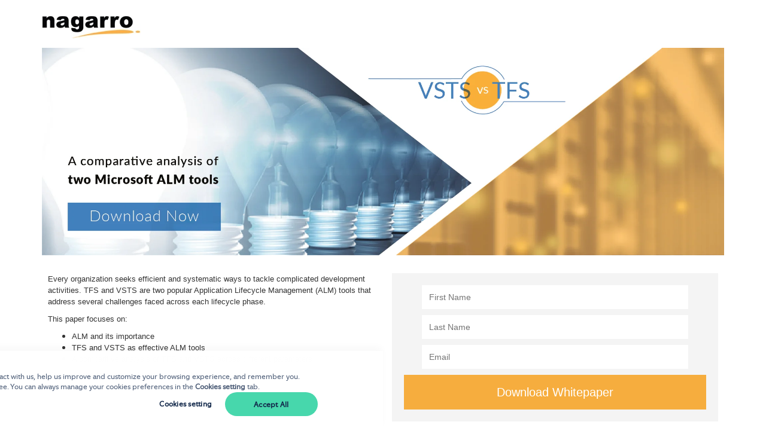

--- FILE ---
content_type: text/html; charset=UTF-8
request_url: https://www.nagarro.com/whitepaper-a-comparative-analysis-of-two-microsoft-alm-tools
body_size: 3399
content:
<!doctype html><html><head>
        <meta charset="utf-8">
        <title>[Whitepaper] VSTS vs TFS: A comparative analysis of two Microsoft ALM tools</title>
        <meta name="description" content="TFS and VSTS are two popular Application lifecycle management (ALM) tools that address several challenges faced across each lifecycle phase. ">
        <meta name="viewport" content="width=device-width, initial-scale=1.0">
        <link rel="stylesheet" type="text/css" href="https://www.nagarro.com/hubfs/Webinar/Aug_2016/bootstrap.min.css">
        <link rel="stylesheet" type="text/css" href="https://www.nagarro.com/hubfs/Marketing_Campaigns_2016/Css_And_Js/Ebook%20Final%20Style.css">
        <meta name="viewport" content="width=device-width, initial-scale=1">

    <script src="/hs/hsstatic/jquery-libs/static-1.4/jquery/jquery-1.11.2.js"></script>
<script>hsjQuery = window['jQuery'];</script>
    <meta property="og:description" content="TFS and VSTS are two popular Application lifecycle management (ALM) tools that address several challenges faced across each lifecycle phase. ">
    <meta property="og:title" content="[Whitepaper] VSTS vs TFS: A comparative analysis of two Microsoft ALM tools">
    <meta name="twitter:description" content="TFS and VSTS are two popular Application lifecycle management (ALM) tools that address several challenges faced across each lifecycle phase. ">
    <meta name="twitter:title" content="[Whitepaper] VSTS vs TFS: A comparative analysis of two Microsoft ALM tools">

    

    
    <style>
a.cta_button{-moz-box-sizing:content-box !important;-webkit-box-sizing:content-box !important;box-sizing:content-box !important;vertical-align:middle}.hs-breadcrumb-menu{list-style-type:none;margin:0px 0px 0px 0px;padding:0px 0px 0px 0px}.hs-breadcrumb-menu-item{float:left;padding:10px 0px 10px 10px}.hs-breadcrumb-menu-divider:before{content:'›';padding-left:10px}.hs-featured-image-link{border:0}.hs-featured-image{float:right;margin:0 0 20px 20px;max-width:50%}@media (max-width: 568px){.hs-featured-image{float:none;margin:0;width:100%;max-width:100%}}.hs-screen-reader-text{clip:rect(1px, 1px, 1px, 1px);height:1px;overflow:hidden;position:absolute !important;width:1px}
</style>

<!-- Editor Styles -->
<style id="hs_editor_style" type="text/css">
#hs_cos_wrapper_ebook_form_24-oct-2016  { display: block !important; text-align:  !important }
</style>
    

    
    <link rel="canonical" href="https://www.nagarro.com/whitepaper-a-comparative-analysis-of-two-microsoft-alm-tools">

<link href="https://www.nagarro.com/hubfs/hub_generated/template_assets/1/47524662389/1744362885206/template_CSS_NW_GDPR_Aug2020_v2.min.css" rel="stylesheet" type="text/css">
<script src="https://www.nagarro.com/hubfs/hub_generated/template_assets/1/48515303780/1762488500616/template_JS_NW_GDPR_Jun2021.min.js"></script>
<meta property="og:url" content="https://www.nagarro.com/whitepaper-a-comparative-analysis-of-two-microsoft-alm-tools">
<meta name="twitter:card" content="summary">
<meta http-equiv="content-language" content="en">
<link rel="stylesheet" href="https://www.nagarro.com/hubfs/hub_generated/template_assets/1/4015689627/1744362790977/template_Hs_Default_Custom_Style.min.css">





        <style>
            .hs_cos_wrapper_type_image img{max-width:1140px;width:100%!important;height:auto!important;}
            .whitepaper-form.e-book .hs_submit .actions .hs-button{
                margin:0 !important;
            }
        </style>
    <meta name="generator" content="HubSpot"></head>
    <body>
        <div class="header">
        <nav class="navbar navbar-default">
          <div class="container">
		    <!-- Brand and toggle get grouped for better mobile display -->
		    <div class="navbar-header">
		      <!-- <button type="button" class="navbar-toggle collapsed" data-toggle="collapse" data-target="#bs-example-navbar-collapse-1" aria-expanded="false">
		        <span class="sr-only">Toggle navigation</span>
		        <span class="icon-bar"></span>
		        <span class="icon-bar"></span>
		        <span class="icon-bar"></span>
		    -->
		      <a class="navbar-brand" href="//www.nagarro.com/us/en?hsLang=en"><img src="https://www.nagarro.com/hubfs/Webinar/Aug_2016/logo1.jpg"></a>
		    </div>

		    <!-- Collect the nav links, forms, and other content for toggling -->
		    <!-- <div class="collapse navbar-collapse" id="bs-example-navbar-collapse-1">
		      <ul class="nav navbar-nav navbar-right">
		        <li><a href="http://www.nagarro.com/us/en/solutions">Solutions</a></li>
		        <li><a href="http://www.nagarro.com/us/en/services">Services</a></li>
		        <li><a href="http://www.nagarro.com/us/en/who-we-are">Who we are</a></li>
		      </ul>
		    </div> --><!-- /.navbar-collapse -->
		  </div><!-- /.container-fluid -->
		</nav>
	</div>
	<div class="container">
		<div class="onpage-banner">
			<div class="row">
				<div class="col-xs-12">
                <div class="hide480"><span id="hs_cos_wrapper_ebook_landing_page_banner" class="hs_cos_wrapper hs_cos_wrapper_widget hs_cos_wrapper_type_image" style="" data-hs-cos-general-type="widget" data-hs-cos-type="image"><img src="https://www.nagarro.com/hs-fs/hubfs/White-paper-Microsoft-ALM-tools-Landing-page.jpg?width=2042&amp;name=White-paper-Microsoft-ALM-tools-Landing-page.jpg" class="hs-image-widget " style="width:2042px;border-width:0px;border:0px;" width="2042" alt="White-paper-Microsoft-ALM-tools" title="White-paper-Microsoft-ALM-tools" srcset="https://www.nagarro.com/hs-fs/hubfs/White-paper-Microsoft-ALM-tools-Landing-page.jpg?width=1021&amp;name=White-paper-Microsoft-ALM-tools-Landing-page.jpg 1021w, https://www.nagarro.com/hs-fs/hubfs/White-paper-Microsoft-ALM-tools-Landing-page.jpg?width=2042&amp;name=White-paper-Microsoft-ALM-tools-Landing-page.jpg 2042w, https://www.nagarro.com/hs-fs/hubfs/White-paper-Microsoft-ALM-tools-Landing-page.jpg?width=3063&amp;name=White-paper-Microsoft-ALM-tools-Landing-page.jpg 3063w, https://www.nagarro.com/hs-fs/hubfs/White-paper-Microsoft-ALM-tools-Landing-page.jpg?width=4084&amp;name=White-paper-Microsoft-ALM-tools-Landing-page.jpg 4084w, https://www.nagarro.com/hs-fs/hubfs/White-paper-Microsoft-ALM-tools-Landing-page.jpg?width=5105&amp;name=White-paper-Microsoft-ALM-tools-Landing-page.jpg 5105w, https://www.nagarro.com/hs-fs/hubfs/White-paper-Microsoft-ALM-tools-Landing-page.jpg?width=6126&amp;name=White-paper-Microsoft-ALM-tools-Landing-page.jpg 6126w" sizes="(max-width: 2042px) 100vw, 2042px"></span></div>
                <div class="show480">
                <span id="hs_cos_wrapper_ebook_landing_page_banner_mobile" class="hs_cos_wrapper hs_cos_wrapper_widget hs_cos_wrapper_type_image" style="" data-hs-cos-general-type="widget" data-hs-cos-type="image"><img src="https://www.nagarro.com/hs-fs/hubfs/Nagarro-Sep2016-Theme/Images/Whitepaper-TAG-landingpage-mobile.jpg?width=668&amp;name=Whitepaper-TAG-landingpage-mobile.jpg" class="hs-image-widget " style="width:668px;border-width:0px;border:0px;" width="668" alt="Whitepaper-TAG-landingpage-mobile.jpg" title="Whitepaper-TAG-landingpage-mobile.jpg" srcset="https://www.nagarro.com/hs-fs/hubfs/Nagarro-Sep2016-Theme/Images/Whitepaper-TAG-landingpage-mobile.jpg?width=334&amp;name=Whitepaper-TAG-landingpage-mobile.jpg 334w, https://www.nagarro.com/hs-fs/hubfs/Nagarro-Sep2016-Theme/Images/Whitepaper-TAG-landingpage-mobile.jpg?width=668&amp;name=Whitepaper-TAG-landingpage-mobile.jpg 668w, https://www.nagarro.com/hs-fs/hubfs/Nagarro-Sep2016-Theme/Images/Whitepaper-TAG-landingpage-mobile.jpg?width=1002&amp;name=Whitepaper-TAG-landingpage-mobile.jpg 1002w, https://www.nagarro.com/hs-fs/hubfs/Nagarro-Sep2016-Theme/Images/Whitepaper-TAG-landingpage-mobile.jpg?width=1336&amp;name=Whitepaper-TAG-landingpage-mobile.jpg 1336w, https://www.nagarro.com/hs-fs/hubfs/Nagarro-Sep2016-Theme/Images/Whitepaper-TAG-landingpage-mobile.jpg?width=1670&amp;name=Whitepaper-TAG-landingpage-mobile.jpg 1670w, https://www.nagarro.com/hs-fs/hubfs/Nagarro-Sep2016-Theme/Images/Whitepaper-TAG-landingpage-mobile.jpg?width=2004&amp;name=Whitepaper-TAG-landingpage-mobile.jpg 2004w" sizes="(max-width: 668px) 100vw, 668px"></span></div>
            
			</div>
			</div>
		</div>
		<div class="block-wrap">
			<div class="row">
				<div class="col-sm-6">
					<div class="block"> 
						<div style="line-height:2em; font-size:16px;">
                            <div class="hide480"><span id="hs_cos_wrapper_subheading1" class="hs_cos_wrapper hs_cos_wrapper_widget hs_cos_wrapper_type_rich_text" style="" data-hs-cos-general-type="widget" data-hs-cos-type="rich_text"></span></div>
						
    					    <span id="hs_cos_wrapper_subheading" class="hs_cos_wrapper hs_cos_wrapper_widget hs_cos_wrapper_type_rich_text" style="" data-hs-cos-general-type="widget" data-hs-cos-type="rich_text"><p style="line-height: 1.15em;"><span style="font-size: 13px;">Every organization seeks efficient and systematic ways to tackle complicated development activities. TFS and VSTS are two popular Application Lifecycle Management (ALM) tools that address several challenges faced across each lifecycle phase. </span></p>
<p style="line-height: 1.15em;"><span style="font-size: 13px;">This paper focuses on:</span></p>
<ul>
<li style="line-height: 1.15em;"><span style="font-size: 13px;">ALM and its importance</span></li>
<li style="line-height: 1.15em;"><span style="font-size: 13px;">TFS and VSTS as effective ALM tools</span></li>
<li style="line-height: 1.15em;"><span style="font-size: 13px;">A comparitive analysis of TFS and VSTS across different parameters</span><span style="font-size: 13px;"></span></li>
</ul>
<span style="font-size: 13px;">Complete the form and get your copy of the white paper today!</span></span>   
						</div>
                     <h2 class="sub-head"></h2>
						
                        <div class="intro-descrp">
                                                
							
						</div>
					</div>
				</div>
               	<div class="col-sm-6">
					<div class="block">
                    	<div class="whitepaper-form e-book">
                    		<!--<h2 class="form-head">To view the complete eBook, please fill in the details</h2>-->
                            
							<span id="hs_cos_wrapper_ebook_form_24-oct-2016" class="hs_cos_wrapper hs_cos_wrapper_widget hs_cos_wrapper_type_form" style="" data-hs-cos-general-type="widget" data-hs-cos-type="form"><h3 id="hs_cos_wrapper_ebook_form_24-oct-2016_title" class="hs_cos_wrapper form-title" data-hs-cos-general-type="widget_field" data-hs-cos-type="text"></h3>

<div id="hs_form_target_ebook_form_24-oct-2016"></div>









</span>
						</div>
					</div>
				</div>
			</div>
		</div>
	</div>
	

	<div class="footer">
		<div class="prime">
			<div class="container">
				<div class="row">
					<div class="col-sm-7">
						<ul class="footer-nav">
							<li><a href="//www.nagarro.com/us/en/solutions?hsLang=en">Solutions</a></li>
							<li><a href="//www.nagarro.com/us/en/services?hsLang=en">Services</a></li>
							<li><a href="//www.nagarro.com/us/en/who-we-are?hsLang=en">Who we are</a></li>
							<li><a href="//www.nagarro.com/us/en/perspectives?hsLang=en">Perspectives</a></li>
							<li><a href="//www.nagarro.com/us/en/who-we-are/locations?hsLang=en">Locations</a></li>
						</ul>
					</div>
					<div class="col-sm-5">
						<ul class="sociallinks">
							<li class="first">Follow us on:</li>
							<li>
								<a href="https://twitter.com/nagarro" target="_blank"><img src="https://www.nagarro.com/hubfs/Webinar/Aug_2016/twitter.png" alt="Social Icon"></a>
							</li>
							<li>
								<a href="https://www.facebook.com/nagarroinc/" target="_blank"><img src="https://www.nagarro.com/hubfs/Webinar/Aug_2016/facebook.png" alt="Social Icon"></a>
							</li>
							<li>
								<a href="http://www.linkedin.com/company/nagarro" target="_blank"><img src="https://www.nagarro.com/hubfs/Webinar/Aug_2016/linkedin.png" alt="Social Icon"></a>
							</li>
							<li>
								<a href="https://www.youtube.com/user/nagarrovideos" target="_blank"><img src="https://www.nagarro.com/hubfs/Webinar/Aug_2016/youtube.png" alt="Socail Icon"></a>
							</li>
						</ul>
					</div>
				</div>
			</div>
		</div>
		<div class="secondary">
			<div class="container">
				<div class="row">
					<div class="col-xs-6">
						<p><a href="//www.nagarro.com/us/en/privacy-policy?hsLang=en">Privacy Policy</a></p>
					</div>
					<div class="col-xs-6">
						<p class="text-right">@ 2018 Nagarro</p>
					</div>
				</div>
			</div>
		</div>
	</div>
	
	<script type="text/javascript" src="https://www.nagarro.com/hubfs/Webinar/Aug_2016/jquery.min.js"></script>
	<script type="text/javascript" src="https://www.nagarro.com/hubfs/Webinar/Aug_2016/bootstrap.min.js"></script>
        
<!-- HubSpot performance collection script -->
<script defer src="/hs/hsstatic/content-cwv-embed/static-1.1293/embed.js"></script>

    <!--[if lte IE 8]>
    <script charset="utf-8" src="https://js-eu1.hsforms.net/forms/v2-legacy.js"></script>
    <![endif]-->

<script data-hs-allowed="true" src="/_hcms/forms/v2.js"></script>

    <script data-hs-allowed="true">
        var options = {
            portalId: '2148167',
            formId: '1027f471-0102-4af9-b1ce-a34605834c0b',
            formInstanceId: '136',
            
            pageId: '5424990537',
            
            region: 'eu1',
            
            
            
            
            pageName: "[Whitepaper] VSTS vs TFS: A comparative analysis of two Microsoft ALM tools",
            
            
            redirectUrl: "http:\/\/www.nagarro.com\/whitepaper_tag_thankyou",
            
            
            
            
            
            css: '',
            target: '#hs_form_target_ebook_form_24-oct-2016',
            
            
            
            
            
            
            
            contentType: "landing-page",
            
            
            
            formsBaseUrl: '/_hcms/forms/',
            
            
            
            formData: {
                cssClass: 'hs-form stacked hs-custom-form'
            }
        };

        options.getExtraMetaDataBeforeSubmit = function() {
            var metadata = {};
            

            if (hbspt.targetedContentMetadata) {
                var count = hbspt.targetedContentMetadata.length;
                var targetedContentData = [];
                for (var i = 0; i < count; i++) {
                    var tc = hbspt.targetedContentMetadata[i];
                     if ( tc.length !== 3) {
                        continue;
                     }
                     targetedContentData.push({
                        definitionId: tc[0],
                        criterionId: tc[1],
                        smartTypeId: tc[2]
                     });
                }
                metadata["targetedContentMetadata"] = JSON.stringify(targetedContentData);
            }

            return metadata;
        };

        hbspt.forms.create(options);
    </script>


<!-- Start of HubSpot Analytics Code -->
<script type="text/javascript">
var _hsq = _hsq || [];
_hsq.push(["setContentType", "landing-page"]);
_hsq.push(["setCanonicalUrl", "https:\/\/www.nagarro.com\/whitepaper-a-comparative-analysis-of-two-microsoft-alm-tools"]);
_hsq.push(["setPageId", "5424990537"]);
_hsq.push(["setContentMetadata", {
    "contentPageId": 5424990537,
    "legacyPageId": "5424990537",
    "contentFolderId": null,
    "contentGroupId": null,
    "abTestId": null,
    "languageVariantId": 5424990537,
    "languageCode": "en",
    
    
}]);
</script>

<script type="text/javascript" id="hs-script-loader" async defer src="/hs/scriptloader/2148167.js"></script>
<!-- End of HubSpot Analytics Code -->


<script type="text/javascript">
var hsVars = {
    render_id: "619284f6-64a7-4530-bf26-4338fecb897d",
    ticks: 1763695218523,
    page_id: 5424990537,
    
    content_group_id: 0,
    portal_id: 2148167,
    app_hs_base_url: "https://app-eu1.hubspot.com",
    cp_hs_base_url: "https://cp-eu1.hubspot.com",
    language: "en",
    analytics_page_type: "landing-page",
    scp_content_type: "",
    
    analytics_page_id: "5424990537",
    category_id: 1,
    folder_id: 0,
    is_hubspot_user: false
}
</script>


<script defer src="/hs/hsstatic/HubspotToolsMenu/static-1.432/js/index.js"></script>




    
</body></html>

--- FILE ---
content_type: text/css
request_url: https://www.nagarro.com/hubfs/Marketing_Campaigns_2016/Css_And_Js/Ebook%20Final%20Style.css
body_size: 2342
content:
@charset "utf-8";
/* CSS Document */

html,body{
    height:100%;
}
body{
    font-family: "Segoe UI", "Arial","PT Sans", "Helvetica","sans-serif" !important;
}
.banner-block{
    padding:20px 0 40px;
    background: url(http://insights.nagarro.com/hubfs/Webinar/Aug_2016/banner-mini.jpg) no-repeat center top;
    background-size: cover;
}
.banner-content-wrap{
    margin-top:50px;
}
.banner-content{
    color:#fff;
}
.onpage-banner img{
    width:100%;
}
.bg-section{
    background: #f8f8f9;
    padding:40px 0 0;
}
.bg-section .sec{
    margin-bottom:40px;
}
.bg-section .author-wrap{
    padding:0;
}
figure.video{
    text-align:center;
}
figure.video iframe{
    width:400px;
    height:224px;
}
.block ul{
    margin-bottom:0;
}
.descrp-block{
    font-size:15px;
}
.descrp-block .head{
    text-transform: uppercase;
    margin:0 0 10px;
    padding:0;
}
.descrp-block h3.head{
    font-size:14px;
    color:#000;
    padding:5px 10px;
    display: inline-block;
    background: rgba(256,256,256,.7);
    font-family: "Segoe UI light", "Arial","PT Sans", "Helvetica","sans-serif";
}
.descrp-block h1.head{
    font-size:24px;
    font-family: "Segoe UI bold", "Arial","PT Sans", "Helvetica","sans-serif";
    font-weight: bold;
}
.descrp-block .head-border:after{
    border-width: 5px;
    border-color:#fff;
    width:50px;
    margin-top:10px;
}
.head-border:after{
    content: '';
    display: block;
    width:30px;
    margin-top:5px;
    border-bottom:2px solid #000;
}
.descrp-block .date{
    font-size:16px;
    text-align:center;
    padding:5px;
    border:1px solid #fff;
    text-transform: uppercase;
    margin-top:30px;
}
.descrp-block .date p{
    margin:0;
}
.descrp-block .date .small{
    text-transform: lowercase;
}
.navbar-default{
    background: none !important;
    border:none !important;
}
.navbar-brand{
    padding:10px 15px 0;
}
.navbar-header{
    padding:5px 0;
}
.navbar-collapse.in{
    border-bottom:2px solid #e7e7e7;
}
.navbar-default .navbar-nav>li>a{
    color: #387bb7 !important;
    font-size:17px;
}
.author-wrap{
    padding:70px 0;
}
.author-wrap .figure img{
    width:140px;
    height:140px;
    border-radius: 50%;
    border:1px solid #aaa;
}
.author-wrap .author h2{
    margin:15px 0 10px;
    font-size:15px;
    text-transform: uppercase;
}
.intro-blocks{
    padding:30px 15px 0;
}
.intro-block{
    margin-bottom:30px;
    display: table;
}
.intro-block .intro-block-img,.intro-block .intro-block-descrp{
    display: table-cell;
    vertical-align: top;
}
.intro-block .intro-block-img{
    margin-bottom:15px;
    padding-right:20px;
}
.intro-block-head{
    font-size:20px;
    padding:15px;
    margin:0;
    color:#387bb7;
    background: #f4f4f4;
}
.intro-head{
    font-size:22px;
    margin:0 0 5px;
}
.intro-sub-head{
    font-size:16px;
    margin:0 0 20px;
}
.footer{
    font-family: "Segoe UI", "Arial","PT Sans", "Helvetica","sans-serif";
}
.footer .prime,.footer .secondary{
    background: #ddd;
    border-top: #acacac 1px solid;
    padding: 20px 0;
}
.footer .secondary{
    padding: 15px 0;
    font-size:12px;
}
.footer p{
    margin:0;
}
.footer .prime ul{
    list-style: none;
    margin:0;
    padding:0;
}
.footer .prime ul li{
    display: inline-block;
    margin-right:10px;
}
.footer a{
    color:#000;
}
.footer ul.sociallinks{
    margin-top:20px;
}
.footer ul.sociallinks li a{
    width:15px;
    height:15px;
}

.calendar-links{
    border:1px solid #fff;
    padding-top:20px;
}
.calendar-links a{
    width:100%;
	display:block;
	text-decoration:none;
    border:0;
    background:#fff;
    color:#000;
    padding:5px;
	text-align:center;
}
.calendar-links a:hover{
    background:#e6e6e6;
	text-decoration:none;
	color:#000;
}
.calendar-links p{
    margin:0 30px 5px;
}
.calendar-links .add-to-calendar{
    line-height:34px;
    padding:0 5px;
    text-transform: uppercase;
    background: none;
    color:#fff;
    border-top:1px solid #fff;
    font-size:19px;
    text-align: center;
    margin:20px 0 0;
}
.know-more-section{
    margin:70px 0;
}
.know-more{
    font-size:18px;
}
.thankmsg{
    font-size:24px;
    margin:20px 0 0;
    color:#ff9933;
}
.block-wrap{
    padding:30px 10px 0;
}
.block-wrap .block{
    margin-bottom:30px;
}
.block-wrap .block .sub-head{
    margin:0 0 10px;
    padding:0;
    font-size:16px;
    font-weight:bold;
}
.block-wrap .block .descrp{
    font-size:16px;
}
.block-wrap .block .descrp ul{
    padding:0 0 0 20px;
    margin:0;
}
.block-wrap .block .descrp ul li{
    padding-left:10px;
}
.thankyou-page{
    padding:40px 0;
}
.thankyou-page .main-head{
    font-size:22px;
    text-align:center;
    margin:0 0 30px;
}
.thankyou-page .main-dwnld{
    text-align:center;
    margin-bottom:30px;
}
.thankyou-page .main-dwnld a{
    display: inline-block;
    color:#1a76bc;
    background: #f1f1f2;
    padding:10px 20px;
    text-decoration: none;
}
.thankyou-page .main-dwnld a:hover{
    background: #e1e1e1;
}
.thankyou-page .intro-blocks{
    padding:15px 15px 30px;
}
.signature{
    margin-bottom:40px;
}
.signature p{
    margin:0;
}


/* Form Style Starts here */
.form-block{
    padding-top:50px;
}
.form-block form,.form-block form input{
    width:100%;
}
.form-block form{
    border:1px solid #fff;
    padding-top:10px;
}
.white-theme .form-block form{
    border:1px solid #4d4d4d;
}
.form-block form input{
    background: none;
    border:none;
    border-bottom:1px solid #aaa;
    padding:5px 0;
    outline:0;
}
.white-theme .form-block form input{
    border-bottom:1px solid #4d4d4d;
}
.form-block form .hs_submit{
    margin:20px 0 0;
}
.form-block form .hs_submit input{
    color:#555;
    background:#fff;
    border:none;
    padding:0 10px;
    font-size:15px;
    line-height: 34px;
    text-transform: uppercase;
}
.white-theme .form-block form .hs_submit input{
    color:#fff;
    background:#4d4d4d;
}
.form-block form .hs_submit input:hover{
    background: #333;
}

#hs_cos_wrapper_my_form_title,form .field label{
    display: none;
}
.on-demand-block.banner-content .head-border:after{
    margin:5px auto 0;
}
.on-demand-block.banner-content figure.video iframe{
    width:100%;
    max-width:690px;
    margin:30px auto 50px;
    height:386px;
}
.on-demand-block.banner-content figure.video{
    text-align: center;
}
form .field .hs-error-msgs {
    margin:5px 0 0;
    padding:0;
    list-style: none;
}
form .field .hs-error-msgs label {
    display: block;
    font-weight:normal;
    color:#f57f7f;
}
form .field{
    margin:0 30px 10px;
}
/* Form Style Ends here */
.whitepaper-form{ background: #f4f4f4;padding:20px; }
.whitepaper-form .form-head{ font-size:22px; margin:0 0 15px;}
.whitepaper-form form fieldset{ max-width: 100%; }
.whitepaper-form .hs-form fieldset.form-columns-2 .input,.whitepaper-form .hs-form fieldset.form-columns-1 .input{ margin-right:15px; }
.whitepaper-form .hs-form fieldset.form-columns-2 .field:nth-child(2) .input,.whitepaper-form .hs-form fieldset.form-columns-1 .field .input{ margin-right:0 !important; }
.whitepaper-form .hs-input{outline:none; width:100% !important; padding:6px 12px; background:#fff;border:none;}
.whitepaper-form form fieldset .field{ margin:0 0 15px; }
.whitepaper-form .hs-button{outline:none; padding:15px; text-align: center; color:#fff; background: #f6ad3e; font-size:20px; width:100%; border:none;}
.whitepaper-form .hs-button:hover{ background: #d69026; }
.whitepaper-form .mandatory{ color:#f57f7f; margin:0 0 10px;}
.whitepaper-form .terms{ margin:0 0 10px;}
.whitepaper-form select{ height:32px; border:none; width:100%; padding:0 12px; line-height: 32px;}
.whitepaper-form.e-book .form-title{ margin:0; }
.whitepaper-form.e-book .hs-button{ margin:0; }
.whitepaper-form.e-book .hs-input{ padding:10px 12px; }
.white-theme{
    background: #fff;
}
.white-theme .logo{
    margin:30px 0 20px;
}
.white-theme .video{
    text-align: left;
}
.white-theme .banner-content{
    color: #000;
    padding:20px 0 40px;
}
.white-theme .descrp-block .head-border:after{
    border-color:#4d4d4d;
    border-width:2px;
}
.white-theme .descrp-block h1{
    font-size:32px;
    font-family: "Segoe UI bold", "Arial","PT Sans", "Helvetica","sans-serif";
    color: #4d4d4d;
    text-transform: uppercase;
    font-weight: bold;
    margin:0 0 10px;
}
.white-theme.thankyou-page .descrp-block h1{
    font-size:22px;
}
.white-theme.thankyou-page .descrp-block h2{
    font-size:20px;
    font-family: "Segoe UI light", "Arial","PT Sans", "Helvetica","sans-serif";
}
.white-theme.thankyou-page .descrp-block .date{
    font-size:20px;
    font-family: "Segoe UI light", "Arial","PT Sans", "Helvetica","sans-serif";
}
.white-theme.thankyou-page .banner-content{
    padding: 0;
    margin: 40px 0;
}
.white-theme .descrp-block h2.head{
    font-size: 24px;
    color: #4d4d4d;
    font-weight: bold;
}
.white-theme .descrp-block .date{
    padding:0;
    margin:0;
    border:none;
    text-align: left;
    color: #4d4d4d;
    font-family: "Segoe UI bold", "Arial","PT Sans", "Helvetica","sans-serif";
}
.white-theme .author-wrap{
    padding:0 0 20px;
}
.white-theme .author-wrap h2{
    font-size:16px;
    margin-top:0;
}
.white-theme .author-wrap .author-descrp{
    font-size:15px;
}
.grey-author-wrap{
    background: #f4f4f4;
}
.grey-author-wrap .author-wrap{
    padding: 40px 0;
}
.grey-author-wrap.on-demand{
    padding:40px 0 0;
}
.grey-author-wrap.on-demand .author-wrap,.grey-author-wrap.on-demand .video{
    padding:0 0 40px;
}
.thankyou-strip h1{
    margin:0;
    padding:50px 0;
    font-size:42px;
    text-align: center;
    font-family: "Segoe UI light", "Arial","PT Sans", "Helvetica","sans-serif";
    background: #f7f8f9;
}
.white-theme .banner-content{
    width:100%;
}
.white-theme.thankyou-page .form-block{ margin-top:30px; }
.white-theme .descrp-block,.white-theme .form-block{
    vertical-align: top;
    padding-top:0;
}
.white-theme .calendar-links{
    border:1px solid #4d4d4d;
    padding-top:15px;
}
.white-theme .calendar-links p{
    margin:0 20px 10px;
}
.white-theme .calendar-links input{
    width:100%;
    background: #f2f2f2;
    color:#4d4d4d;
    padding:5px 10px;
    border:none;
}
.white-theme .calendar-links input:hover{
    background: #e1e1e1;
}
.white-theme .calendar-links .add-to-calendar{
    border:1px solid #4d4d4d;
    background: #4d4d4d;
    padding:10px;
    line-height: 1;
    font-size:16px;
    margin-top:15px;
}
.thankyou-more-info h2{
    font-size:16px;
    margin-top:0;
}
.thankyou-more-info{
    font-size:14px;
    margin:20px 0 40px;
}
.show480{
    display: none;
}
.hide480{
    display: block;
}
@media (min-width:768px){
    .banner-block{
        background: url(http://insights.nagarro.com/hubfs/Webinar/Aug_2016/banner.jpg) no-repeat center top;
        background-size: cover;
        height:100%;
        position: relative;
        margin-top:0;
        padding:40px 0;
    }
    .banner-content-wrap{
        position: absolute;
        bottom:0;
        left: 0;
        right:0;
        bottom:75px;
        z-index: 2;
    }
    .navbar{
        border-radius:0;
		margin-bottom:10px;
    }
	.navbar-header{
        padding:10px 0 0;
    }
    .navbar-default .navbar-nav>li>a{
        color: #387bb7 !important;
        font-size:17px;
        padding:5px 10px;
        margin:15px 0 0px 10px;
        border-radius: 4px;
    }
    .navbar-default .navbar-nav>li>a:hover{
        background: #387bb7 !important;
        color: #fff !important;
    }
    .descrp-block h1.head{
        font-size:44px;
    }
    .descrp-block .date{
        font-size:22px;
    }
    .white-paper .descrp-block .date{
        font-size:18px;
    }
    .descrp-block h3.head{
        font-size:18px;
    }
    .banner-content{
        display: table;
    }
    .descrp-block{
        display: table-cell;
        padding-right:30px;
        vertical-align: bottom;
        width:70%;
    }
    .form-block{
        display: table-cell;
        padding-left:30px;
        vertical-align: bottom;
        width:30%;
    }
    .author-wrap{
        display: table;
    }
    .author-wrap .figure,.author-wrap .author{
        display: table-cell;
        vertical-align: top;
    }
    .author-wrap .figure{
        padding-right:30px;
    }
    .footer ul.sociallinks{
        float:right;
        margin-top:0px;
    }
    .form-block form .hs_submit input{
        line-height: 43px;
    }
    .calendar-links .add-to-calendar{
        line-height:43px;
    }
    .know-more {
        font-size:20px;
    }
    .thankmsg{
        font-size:34px;
        margin:50px 0;
    }
    .white-theme.thankyou-page .descrp-block{ width: 75%; }
    .white-theme.thankyou-page .form-block{ width: 25%; margin-top:0;}
}
@media (min-width: 992px){
    .white-theme figure.video{
       float: right;
    }
    .white-theme .on-demand-block.banner-content figure.video{
        float:none;
    }
}
@media (max-width: 480px){
    figure.video iframe{
        width:100%;
    }
	.intro-block,.intro-block .intro-block-img,.intro-block .intro-block-descrp{
        display: block;
    }
    .whitepaper-form .hs-form fieldset .field .input{
        margin-right:0 !important;
    }
    .show480{
        display: block;
    }
    .hide480{
        display: none;
    }
    .whitepaper-form.e-book .hs-button{ font-size:14px; white-space: normal;}
}

--- FILE ---
content_type: text/css
request_url: https://www.nagarro.com/hubfs/hub_generated/template_assets/1/47524662389/1744362885206/template_CSS_NW_GDPR_Aug2020_v2.min.css
body_size: 1836
content:
@font-face{font-display:swap;font-family:EquipExtended;src:url(https://www.nagarro.com/hubfs/NagarroWebsiteRedesign-Aug2020/Assets/Fonts/EquipExtended/EquipExtended%20-%20woff/equipextreg-webfont.woff2) format("woff2"),url(https://www.nagarro.com/hubfs/NagarroWebsiteRedesign-Aug2020/Assets/Fonts/EquipExtended/EquipExtended%20-%20woff/equipextreg-webfont.woff) format("woff");unicode-range:u+000-5ff}@font-face{font-display:swap;font-family:Equip;src:url(https://www.nagarro.com/hubfs/NagarroWebsiteRedesign-Aug2020/Assets/Fonts/Equip/Equip%20-%20woff/equipreg-webfont.woff) format("woff");unicode-range:u+000-5ff}@font-face{font-display:swap;font-family:Equip;font-weight:300;src:url(https://www.nagarro.com/hubfs/NagarroWebsiteRedesign-Aug2020/Assets/Fonts/Equip/Equip%20-%20woff/equipthi-webfont_thin.woff) format("woff");unicode-range:u+000-5ff}#hs-modal *{outline:none!important}div#hs-eu-cookie-confirmation div#hs-eu-cookie-confirmation-inner{margin:0 auto!important;max-width:1440px!important;padding:36px 0 24px!important;width:82.905982906%}div#hs-eu-cookie-confirmation div#hs-eu-cookie-confirmation-inner p{color:#4e5e78!important;font-family:Equip!important;font-size:12px!important;font-style:normal!important;font-weight:400!important;line-height:15px!important;margin:0!important;width:100%}div#hs-eu-cookie-confirmation div#hs-eu-cookie-confirmation-inner p a,div#hs-eu-cookie-confirmation div#hs-eu-cookie-confirmation-inner p a:hover{color:#2e008b;text-decoration:underline!important}div#hs-eu-cookie-confirmation div#hs-eu-cookie-confirmation-inner #hs-en-cookie-confirmation-buttons-area a#hs-eu-decline-button{border:1px solid #8893a5!important;border-radius:48px;box-sizing:border-box!important;color:#13294b;display:inline-block;display:none;font-family:Equip;font-size:12px;font-style:normal;font-weight:700!important;letter-spacing:.02em;line-height:16px;padding:12px 24px!important;text-align:center;transition:all .3s ease}div#hs-eu-cookie-confirmation div#hs-eu-cookie-confirmation-inner #hs-en-cookie-confirmation-buttons-area a#hs-eu-confirmation-button{background:#47d7ac!important;border:none!important;border-radius:48px;color:#13294b;display:inline-block;font-family:Equip;font-size:12px;font-style:normal;font-weight:700!important;letter-spacing:.02em;line-height:16px;margin-right:0!important;padding:12px 48px!important;text-align:center;transition:all .3s ease}div#hs-eu-cookie-confirmation div#hs-eu-cookie-confirmation-inner div#hs-en-cookie-confirmation-buttons-area a#hs-eu-cookie-settings-button{color:#13294b!important;display:inline-block;font-family:Equip;font-size:12px;font-style:normal;font-weight:700!important;letter-spacing:.02em;line-height:16px;text-align:center}div#hs-eu-cookie-confirmation div#hs-eu-cookie-confirmation-inner div#hs-en-cookie-confirmation-buttons-area a#hs-eu-confirmation-button:hover{background:#a3ebd5!important;transform:scale(1.1)}div#hs-eu-cookie-confirmation div#hs-eu-cookie-confirmation-inner #hs-en-cookie-confirmation-buttons-area a#hs-eu-decline-button:hover{background:#e0e3e8!important;border:1px solid #e0e3e8!important;transform:scale(1.1)}body #hs-modal #hs-modal-content #hs-modal-footer #hs-modal-footer-container #hs-modal-save-settings{background-color:#fff!important;border:1px solid #8893a5!important;border-radius:48px;box-sizing:border-box;color:#13294b!important;font-family:Equip!important;font-size:12px!important;font-style:normal;font-weight:700!important;letter-spacing:.02em;line-height:16px!important;margin-top:24px!important;padding:12px 24px!important;text-align:center;transition:all .3s ease}body #hs-modal #hs-modal-content #hs-modal-footer #hs-modal-footer-container #hs-modal-save-settings:hover{background:#e0e3e8!important;border:1px solid #e0e3e8!important;transform:scale(1.1)}body #hs-modal #hs-modal-content #hs-modal-footer #hs-modal-footer-container #hs-modal-accept-all{background:#47d7ac!important;border:none!important;border-radius:48px;color:#13294b!important;font-family:Equip!important;font-size:12px!important;font-style:normal;font-weight:700!important;letter-spacing:.02em;line-height:16px!important;margin-top:24px!important;padding:12px 24px!important;text-align:center;transition:all .3s ease}body #hs-modal #hs-modal-content #hs-modal-footer #hs-modal-footer-container #hs-modal-accept-all:hover{background:#a3ebd5!important;transform:scale(1.1)}body #hs-modal #hs-modal-content{padding:48px 48px 24px!important}body #hs-modal #hs-modal-content #hs-modal-body #hs-modal-body-container{border-bottom:1px solid #e0e3e8;padding-bottom:24px}body #hs-modal #hs-modal-content #hs-modal-body #hs-modal-body-container .hs-category-description{border:none!important}body #hs-modal #hs-modal-content #hs-modal-body #hs-modal-body-container .hs-category-label{align-items:center;background:#fff!important;border:1px solid #e0e3e8!important;border-bottom:none!important;border-left:none!important;color:#4e5e78!important;display:flex;font-family:Equip;font-size:14px;font-style:normal;font-weight:400;height:auto!important;justify-content:space-between;line-height:120%;padding:18px 12px!important;transition:none!important}body #hs-modal #hs-modal-content #hs-modal-body #hs-modal-body-container .hs-category-row .hs-category-label span{color:#4e5e78!important;font-family:Equip!important;font-size:14px!important;font-style:normal!important;font-weight:400!important;line-height:120%!important}body #hs-modal #hs-modal-content #hs-modal-body #hs-modal-body-container .hs-category-row:first-child .hs-category-label{border-top:none!important}body #hs-modal #hs-modal-content #hs-modal-body #hs-modal-body-container .hs-category-label.hs-active{background:#f8f8f9!important;border-left:1px solid #e0e3e8!important}body #hs-modal #hs-modal-content #hs-modal-body #hs-modal-body-container .hs-category-row:first-child .hs-category-label.hs-active{border-top:1px solid #e0e3e8!important}body #hs-modal #hs-modal-content #hs-modal-body #hs-modal-body-container div:nth-last-child(2) .hs-category-label.hs-active{border-bottom:1px solid #e0e3e8!important}body #hs-modal #hs-modal-content #hs-modal-body #hs-modal-body-container .hs-category-description .hs-category-description-text p{color:#4e5e78!important;font-family:Equip!important;font-size:12px!important;font-style:normal!important;font-weight:400!important;line-height:18px!important}body #hs-modal #hs-modal-content #hs-modal-body #hs-modal-body-container .hs-category-description .hs-category-description-text a{color:#2e008b!important;text-decoration:underline!important}body #hs-modal #hs-modal-content #hs-modal-body #hs-modal-body-container .hs-category-row .hs-always-active-label{color:#4e5e78!important;font-family:Equip!important;font-size:12px!important;font-style:normal!important;font-weight:400!important;line-height:15px!important}body #hs-modal #hs-modal-content #hs-modal-body #hs-modal-body-container .hs-category-row:focus-visible{outline:none}body #hs-modal #hs-modal-content #hs-modal-body #hs-modal-body-container .hs-category-label:focus-visible{outline:none}#hs-eu-cookie-confirmation *,#hs-modal *{color:#4e5e78!important;font-family:Equip!important;font-size:12px!important;font-style:normal!important;font-weight:400!important;line-height:18px!important}#hs-banner-parent div#hs-eu-cookie-confirmation{background:#fff;border-bottom:0;border-radius:0;bottom:0;box-shadow:0 -8px 14px rgba(0,0,0,.03)!important;margin:0 auto;max-width:100%;position:fixed;top:auto;width:100%}button#hs-eu-decline-button{display:none}#hs-eu-cookie-confirmation-buttons-area button#hs-eu-cookie-settings-button{text-decoration:none}#hs-eu-cookie-confirmation-buttons-area button#hs-eu-confirmation-button,#hs-eu-cookie-confirmation-buttons-area button#hs-eu-cookie-settings-button{color:#13294b!important;display:inline-block;font-family:Equip;font-size:12px;font-style:normal;font-weight:700!important;letter-spacing:.02em;line-height:16px;text-align:center}#hs-eu-cookie-confirmation-buttons-area button#hs-eu-confirmation-button{background:#47d7ac!important;border:none!important;border-radius:48px;margin-right:0!important;padding:12px 48px!important;transition:all .3s ease}#hs-eu-cookie-confirmation-buttons-area button#hs-eu-confirmation-button:hover{background:#a3ebd5!important;transform:scale(1.1)}body #hs-banner-parent #hs-modal-content{background:#fff;border-radius:5px;max-height:95%;width:750px}#hs-modal #hs-modal-content #hs-modal-close-button svg{height:18px;width:18px}#hs-modal #hs-modal-content #hs-categories-container .hs-category-row{border:1px solid #e0e3e8;border-radius:0}#hs-modal #hs-modal-content #hs-modal-body{padding-bottom:3px;padding-left:3px;padding-right:30px}body #hs-modal #hs-modal-content #hs-modal-body #hs-modal-body-container .hs-category-label{border:none!important;justify-content:left;margin-right:5px}body #hs-modal #hs-modal-content #hs-modal-body #hs-modal-body-container .hs-category-description{padding:0!important}#hs-modal #hs-modal-content #hs-categories-container .hs-category-row{padding:0}body #hs-modal #hs-modal-content #hs-modal-body #hs-modal-body-container .hs-category-description>div,body #hs-modal #hs-modal-content #hs-modal-body #hs-modal-body-container .hs-category-description>p{padding:20px}#hs-modal-content #hs-categories-container .hs-category-row-header{padding-right:15px}body #hs-banner-parent #hs-banner-gpc{border-radius:0;bottom:0;box-shadow:none;max-width:100%;width:100%}#hs-modal #hs-modal-content #hs-categories-container .hs-category-row .hs-toggle-switch{background:none;border:none;height:34px;width:60px}#hs-modal #hs-modal-content #hs-categories-container .hs-category-row .hs-toggle-switch-nob{box-shadow:none;height:26px;width:26px}#hs-modal #hs-modal-content #hs-categories-container .hs-category-row .hs-toggle-switch.hs-toggle-selected-flag{background:#13294b;border-color:#13294b}body #hs-modal #hs-modal-content #hs-modal-body #hs-modal-body-container{border-bottom:none!important;padding-bottom:0!important}body #hs-modal button:focus-visible,body #hs-modal input:focus-visible{-webkit-appearance:none;-webkit-box-shadow:0 0 0 2px #000,0 0 0 4px #47d7ac;box-shadow:0 0 0 2px #000,0 0 0 4px #47d7ac;outline:none}#hs-banner-parent #hs-eu-policy-wording span{display:inline}body div#hs-eu-cookie-confirmation div#hs-eu-cookie-confirmation-inner div#hs-eu-policy-wording{margin-bottom:0!important}body #hs-eu-cookie-confirmation #hs-eu-cookie-confirmation-inner button:focus{box-shadow:none;outline:none}body #hs-eu-cookie-confirmation #hs-eu-cookie-confirmation-inner button:focus-visible{box-shadow:0 0 0 2px #000,0 0 0 4px #47d7ac;outline:none}#hs-modal #hs-modal-content #hs-categories-container .hs-category-row .hs-toggle-switch-input{opacity:1;position:relative;width:60px}#hs-modal #hs-modal-content #hs-categories-container .hs-category-row .hs-toggle-switch-input:before{background:#e0e3e8;border-radius:1.7em;content:"";height:34px;left:0;position:absolute;transition:background-color .2s ease,border-color .2s ease;width:60px;z-index:9}#hs-modal #hs-modal-content #hs-categories-container .hs-category-row .hs-toggle-switch-input:checked:before{background:#13294b}#hs-modal #hs-modal-content #hs-categories-container .hs-category-row .hs-toggle-switch-input:after{background:#fff;border-radius:50px;content:"";height:26px;left:4px;position:absolute;top:4px;transition:left .5s ease;width:26px;z-index:10}#hs-modal #hs-modal-content #hs-categories-container .hs-category-row .hs-toggle-switch-input:checked:after{left:50%}#hs-eu-policy-wording a:focus-visible,#hs-eu-policy-wording:focus-visible,#hs-modal-content:focus-visible,.hs-category-description:focus-visible{box-shadow:0 0 0 2px #000,0 0 0 4px #47d7ac!important;outline:none}#hs-banner-parent div#hs-eu-cookie-confirmation:focus-visible{box-shadow:inset 0 0 0 2px #47d7ac,inset 0 0 0 4px #000!important;outline:none}#hs-modal #hs-modal-introduction-description *{display:inline}body #hs-modal-introduction *{color:#010716!important;font-family:EquipExtended!important;font-size:28px!important;font-style:normal!important;font-weight:400!important;line-height:120%!important}body #hs-eu-cookie-confirmation a,body #hs-eu-cookie-confirmation a *,body #hs-modal a,body #hs-modal a *{color:#2e008b!important}#hs-modal #hs-modal-header *{line-height:1em!important}#hs-eu-cookie-confirmation strong,#hs-eu-cookie-confirmation strong *,#hs-modal strong,#hs-modal strong *{font-weight:700!important}#hs-modal #hs-modal-content #hs-modal-footer-container{gap:12px}#hs-modal #hs-modal-content #hs-modal-accept-all,#hs-modal-content #hs-modal-save-settings{flex:none;min-width:0}#hs-modal #hs-modal-content input[type=checkbox]{-webkit-appearance:none;appearance:none;background-color:#fff}@media screen and (max-width:1023px){body #hs-modal #hs-modal-content{padding:0!important}body #hs-modal #hs-modal-content #hs-modal-body #hs-modal-body-container{padding-bottom:0!important}body #hs-modal #hs-modal-content #hs-modal-body #hs-modal-body-container .hs-category-row .hs-category-description h3{font-family:EquipExtended!important;font-size:22px!important;font-style:normal!important;font-weight:400!important;line-height:120%!important}body #hs-modal #hs-modal-content{max-width:600px;width:90%!important}#hs-modal #hs-modal-content #hs-modal-body{padding:0 30px}#hs-modal #hs-modal-header{padding:20px}#hs-modal #hs-modal-content #hs-modal-footer{padding:0 30px 30px}#hs-banner-parent #hs-modal-content{gap:0!important}}@media (max-width:767px){div#hs-eu-cookie-confirmation div#hs-eu-cookie-confirmation-inner{padding:36px 24px 24px!important;width:100%}body #hs-modal #hs-modal-content #hs-modal-body #hs-modal-body-container .hs-category-row .hs-category-description h3{font-family:EquipExtended!important;font-size:17px!important;font-style:normal!important;font-weight:400!important;line-height:120%!important}body #hs-modal #hs-modal-content #hs-modal-footer #hs-modal-footer-container{align-items:center;display:flex;flex-direction:column;justify-content:center}body #hs-modal #hs-modal-content #hs-modal-footer #hs-modal-footer-container #hs-modal-save-settings{margin-bottom:0!important}body #hs-modal #hs-modal-content #hs-modal-footer #hs-modal-footer-container #hs-modal-accept-all{margin-bottom:0!important;margin-left:0!important}#hs-modal #hs-modal-content #hs-modal-footer{justify-content:center}body #hs-modal #hs-modal-content #hs-modal-footer #hs-modal-footer-container #hs-modal-accept-all,body #hs-modal #hs-modal-content #hs-modal-footer #hs-modal-footer-container #hs-modal-save-settings{margin-top:10px!important}}@media screen and (max-width:480px){div#hs-eu-cookie-confirmation div#hs-eu-cookie-confirmation-inner div#hs-en-cookie-confirmation-buttons-area a#hs-eu-cookie-settings-button{display:inline-block}div#hs-eu-cookie-confirmation div#hs-eu-cookie-confirmation-inner #hs-en-cookie-confirmation-buttons-area a#hs-eu-confirmation-button{padding:12px 24px!important}body #hs-modal #hs-modal-content #hs-modal-body #hs-modal-body-container .hs-category-row .hs-category-description h3{font-family:EquipExtended!important;font-size:17px!important;font-style:normal!important;font-weight:400!important;line-height:120%!important}}@media screen and (max-width:400px){body #hs-modal #hs-modal-content{min-width:320px!important}}@media screen and (max-width:335px){div#hs-eu-cookie-confirmation div#hs-eu-cookie-confirmation-inner #hs-en-cookie-confirmation-buttons-area a#hs-eu-confirmation-button,div#hs-eu-cookie-confirmation div#hs-eu-cookie-confirmation-inner #hs-en-cookie-confirmation-buttons-area a#hs-eu-decline-button{padding:12px 20px!important}}@media screen and (min-width:800px) and (max-height:412px){body #hs-modal #hs-modal-content #hs-modal-body #hs-modal-body-container .hs-category-label{padding:10px 12px!important}body #hs-modal #hs-modal-content #hs-modal-header #hs-modal-close-button{margin-bottom:0;margin-right:24px;margin-top:24px}body #hs-modal #hs-modal-content #hs-modal-footer #hs-modal-footer-container{margin-bottom:24px;margin-right:24px}body #hs-modal #hs-modal-content #hs-modal-body #hs-modal-body-container .hs-category-fill{height:0!important}}

--- FILE ---
content_type: application/javascript
request_url: https://www.nagarro.com/hubfs/hub_generated/template_assets/1/48515303780/1762488500616/template_JS_NW_GDPR_Jun2021.min.js
body_size: -110
content:
function loadGTM(){!function(w,d,s,l){w[l]=w[l]||[],w[l].push({"gtm.start":(new Date).getTime(),event:"gtm.js"});var f=d.getElementsByTagName(s)[0],j=d.createElement(s);j.async=!0,j.src="https://www.googletagmanager.com/gtm.js?id=GTM-PMRBRD",f.parentNode.insertBefore(j,f)}(window,document,"script","dataLayer"),window.dataLayer=window.dataLayer||[]}function isCookieConsentAccepted(currConsent){return!(currConsent.necessary&&!currConsent.advertisement&&!currConsent.analytics&&!currConsent.functionality)}function triggerGTMEvents(currConsent){window.dataLayer=window.dataLayer||[],currConsent.advertisement&&dataLayer.push({event:"cookie-consent-marketing"}),currConsent.analytics&&dataLayer.push({event:"cookie-consent-analytics"}),currConsent.functionality&&dataLayer.push({event:"cookie-consent-functionality"})}var _hsp=window._hsp=window._hsp||[];_hsp.push(["addPrivacyConsentListener",function(consent){const currConsent=consent.categories;isCookieConsentAccepted(currConsent)&&(loadGTM(),triggerGTMEvents(currConsent))}]),window.addEventListener("load",event=>{$("#hs-eu-policy-wording").removeAttr("tabindex"),$("#hs-eu-cookie-settings-button").on("click",function(){$(".hs-category-description").removeAttr("tabindex"),$(".hs-always-active-label").removeAttr("tabindex"),$("#hs-modal-content").focus()})});
//# sourceURL=https://2148167.fs1.hubspotusercontent-eu1.net/hubfs/2148167/hub_generated/template_assets/1/48515303780/1762488500616/template_JS_NW_GDPR_Jun2021.js